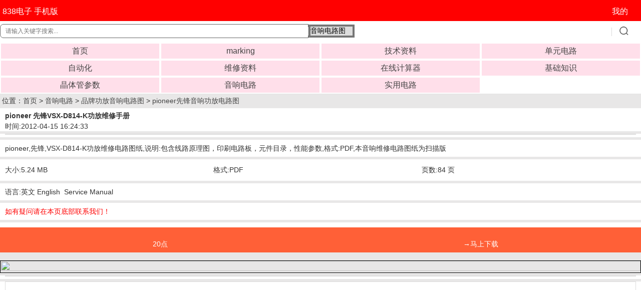

--- FILE ---
content_type: text/html
request_url: https://m.838dz.com/av/Audio/pioneer/2875.html
body_size: 9085
content:
<!DOCTYPE html>
<html>
<head>
<meta charset="UTF-8">
<meta name="applicable-device" content="mobile">
<meta http-equiv="Cache-Control" content="no-transform">
<meta name="viewport" content="width=device-width, initial-scale=1.0, maximum-scale=1.0, minimum-scale=1.0, user-scalable=no">
<meta name="format-detection" content="telephone=no">
<title>pioneer 先锋VSX-D814-K功放维修手册-图纸,电路图下载 </title>
<meta name="keywords" content="pioneer 先锋VSX-D814-K功放维修手册,功放"/>
<meta name="description" content="pioneer,先锋,VSX-D814-K功放维修电路图纸,说明:包含线路原理图，印刷电路板，元件目录，性能参数,格式:PDF,本音响维修电路图纸为扫描版84页 "/>

<link type="text/css" rel="stylesheet" href="https://m.838dz.com/skin/mobile/css/marticle.css">
<script type="text/javascript" src="https://m.838dz.com/skin/mobile/js/jquery.min.js"></script>
<script type="text/javascript" src="https://m.838dz.com/skin/mobile/js/jquery.bxslider.min.js"></script>
<script>
$(document).ready(function() {
 var aa = $(".autoimg").innerWidth();
 $(".autoimg").css('height',aa*0.75);
baw = $(".autoimg").innerWidth();
baheight = $(".autoimg").innerHeight();
$(".autoimg img").each(function(i){
var img = $(this); 
var srcW;
var srcH;
$("<img/>").attr("src", $(img).attr("src")).load(function() { 
srcW = this.width; srcH = this.height;
	if (baw / baheight > srcW / srcH) {
	$(img).css({ width: baw, height: srcH / srcW * baw });
	$(img).css({marginTop:-(srcH / srcW * baw-baheight)/2});
	 }
	else {
	 $(img).css({ width: srcW / srcH * baheight, height: baheight });
	 $(img).css({marginLeft:-(srcW / srcH * baheight-baw)/2});
	 }
});
});
 var bb = $(".autoimg1").innerWidth();
 $(".autoimg1").css('height',bb*0.75);
baw1 = $(".autoimg1").innerWidth();
baheight1 = $(".autoimg1").innerHeight();
$(".autoimg1 img").each(function(i){
var img1 = $(this); 
var srcW1;
var srcH1;
$("<img/>").attr("src", $(img1).attr("src")).load(function() { 
srcW1 = this.width; srcH1 = this.height;
	if (baw1 / baheight1 > srcW1 / srcH1) {
	$(img1).css({ width: baw1, height: srcH1 / srcW1 * baw1 });
	$(img1).css({marginTop:-(srcH1 / srcW1 * baw1-baheight1)/2});
	 }
	else {
	 $(img1).css({ width: srcW1 / srcH1 * baheight1, height: baheight1 });
	 $(img1).css({marginLeft:-(srcW1 / srcH1 * baheight1-baw1)/2});
	 }
}); 
});
 var cc = $(".autoimg2").innerWidth();
 $(".autoimg2").css('height',cc*0.75);
baw2 = $(".autoimg2").innerWidth();
baheight2 = $(".autoimg2").innerHeight();
$(".autoimg2 img").each(function(i){
var img2 = $(this); 
var srcW2;
var srcH2;
$("<img/>").attr("src", $(img2).attr("src")).load(function() { 
srcW2 = this.width; srcH2 = this.height;
	if (baw2 / baheight2 > srcW2 / srcH2) {
	$(img2).css({ width: baw2, height: srcH2 / srcW2 * baw2 });
	$(img2).css({marginTop:-(srcH2 / srcW2 * baw2-baheight2)/2});
	 }
	else {
	 $(img2).css({ width: srcW2 / srcH2 * baheight2, height: baheight2 });
	 $(img2).css({marginLeft:-(srcW2 / srcH2 * baheight2-baw2)/2});
	 }
}); 
});
 var dd = $(".autoimg3").innerWidth();
 $(".autoimg3").css('height',dd*0.4);
baw3 = $(".autoimg3").innerWidth();
baheight3 = $(".autoimg3").innerHeight();
$(".autoimg3 img").each(function(i){
var img3 = $(this); 
var srcW3;
var srcH3;
$("<img/>").attr("src", $(img3).attr("src")).load(function() { 
srcW3 = this.width; srcH3 = this.height;
	if (baw3 / baheight3 > srcW3 / srcH3) {
	$(img3).css({ width: baw3, height: srcH3 / srcW3 * baw3 });
	$(img3).css({marginTop:-(srcH3 / srcW3 * baw3-baheight3)/2});
	 }
	else {
	 $(img3).css({ width: srcW3 / srcH3 * baheight3, height: baheight3 });
	 $(img3).css({marginLeft:-(srcW3 / srcH3 * baheight3-baw3)/2});
	 }
}); 
});

});
</script>
</head>
<body>
<header class="top">
<div   style="background-color:fff;">
<div class="phone">
<div class="phone_l"></div>
<div class="phone_r"><a id="logo" href="https://m.838dz.com">838电子 手机版</a></div>
</div>
<div class="tel">
<div class="tel_l"> </div>
<div class="tel_r"><a href="http://m.838DZ.com/e/member/login/" id="login">我的</a></div>





</div>
</div>
<form action="https://m.838dz.com/e/search/index.php" method="post" name="searchform" id="searchform">
<div class="soBox">
<div class="soInput">

<input type="text" name="keyboard" id="searchBox" value="" size="13" maxlength="100" autocomplete="off" style="border-style: solid; border-width: 1px"   placeholder="请输入关键字搜索..." onchange="value=value.replace(/一/g,'-').replace(/—/g,'-').replace(/--/g,'-').replace(/_/g,'-').replace(/－/g,'-')"  >
<input type="hidden" name="show" value="title,ftitle" />
<input type="hidden" name="tempid" value="1" />


</div>

<div class="soInput">
<select name="classid" style="border-style: solid; solid #99CCFF;  border-width: 4px">
<option value="122,355">音响电路图</option>
<option value="1,11,16,21,22,40,45,98,89,95,106,115">文档资料搜索</option>
<option value="100,108,110,111,117,120,156,157,159,160,162,163,165,166,167,170,172,176,177,178,205,206">其它资料下载</option>
</select>
</div>

<div class="soBtn">

<input id="searchBtn" type="submit" value="搜索">
	</div>
</div>




</form>


</header>


<nav id="topNav">
<ul class="mainNav">

<li class=""><a href="https://m.838dz.com/">首页</a></li>
 <li class=""><a href="http://m.838dz.com/e/search/result/?searchid=59019">marking</a></li>
 <li class=""><a href="/ad/">技术资料</a></li>
 <li class=""><a href="/danyuan/">单元电路</a></li>
 <li class=""><a href="/IC/">自动化</a></li>
 <li class=""><a href="/zhiliao/">维修资料</a></li>
 <li class=""><a href="/calculator/">在线计算器</a></li>
 <li class=""><a href="/jicu/">基础知识</a></li>
 <li class=""><a href="/diode/">晶体管参数</a></li>
 <li class="active"><a href="/av/">音响电路</a></li>
 <li class=""><a href="/electricity-meter/">实用电路</a></li>
</ul>
</nav>
&nbsp;位置：<a href="https://m.838dz.com/">首页</a>&nbsp;>&nbsp;<a href="https://m.838dz.com/av/">音响电路</a>&nbsp;>&nbsp;<a href="https://m.838dz.com/av/Audio/">品牌功放音响电路图</a>&nbsp;>&nbsp;<a href="https://m.838dz.com/av/Audio/pioneer/">pioneer先锋音响功放电路图</a>
<div class="title"><P><h1>pioneer 先锋VSX-D814-K功放维修手册</h1></P><P style="font-weight:lighter "> 时间:2012-04-15 16:24:33</P></div>

<div class="detailed">
<div class="text">

</div>
</div>
<div class="season">pioneer,先锋,VSX-D814-K功放维修电路图纸,说明:包含线路原理图，印刷电路板，元件目录，性能参数,格式:PDF,本音响维修电路图纸为扫描版</div>
<div class="telphone">
<div class="phone">
<div class="phone_l"></div>
<div class="phone_r"> 大小:5.24 MB</div>
</div>
<div class="tel">
<div class="tel_l"> </div>
<div class="tel_r">格式:PDF </div>
</div>

<div class="tel">
<div class="tel_l"> </div>
<div class="tel_r">页数:84 页 </div>
</div>

</div>

<div class="season">语言:英文 English &nbsp;Service Manual</div>


<div class="seasona">如有疑问请在本页底部联系我们！</div>

 
<div class="seasonab"> 
</div>



<div class="telphonex">
 <div class="main-left"> </div>
<div class="main-right"> </div>

  <div class="main-left"><p style=color:#FFFFFF;> <b>20点</b></p></div>
<div class="main-right">

	<a href='javascript:void(0)' onclick="if(20!=0){if(confirm(' 下载本资料需要扣除20点，你确定要下载吗？如果继续下载请点击“确定”，\n如果放弃下载请点击“取消”  ！ \n \n如有疑问或没有加上点的用户请联系我们   \n本站所有已上传的资料都真实有效，请放心下载 \n本站所有资料都是我们数年精心收集，在此收费，敬请谅解！')) {window.open('/e/DownSys/DownSoft/?classid=144&id=2875&pathid=0','','width=900,height=380,resizable=yes');}}else{window.open('http://www.838dz.com/e/DownSys/DownSoft/?classid=144&id=2875&pathid=0','','width=800,height=800,resizable=yes');}" style="text-decoration: none"> <p style=color:#FFFFFF;><b>→马上下载</b></p></a>
  </div>



</div>
<P> &nbsp;</P>
<style> 
.divcss5{ border:1px solid #000; width:100%; height:100%;} 
.divcss5 img{width:100%; height:100%;} 
</style> 

<div class="divcss5"><img src="https://www.838dz.com/d/file/av/Audio/pioneer/2020-10-20/207d361ec7a437eb69f0ab37d41c270d.png" border="1">
</div>

<div class="detailed">
<div class="text">





</div>
</div>

<div class="detailed">
<div class="text">
<div class="detailed">
<script async src="//pagead2.googlesyndication.com/pagead/js/adsbygoogle.js"></script>
<!-- 300 250 838DZ 蓝 -->
<ins class="adsbygoogle"
     style="display:inline-block;width:300px;height:200px"
     data-ad-client="ca-pub-6997138602654220"
     data-ad-slot="6706804034"></ins>
<script>
(adsbygoogle = window.adsbygoogle || []).push({});
</script>
</div>

<a href="/av/Audio/Yamaha/3350.html"  title="Yamaha 雅马哈 RX-V3067 RX-A3000 AV功放维修手册"  target="_blank">  Yamaha 雅马哈 RX-V3067 RX-A3000 AV功放维修手册</a>

<a href="/av/Audio/NAD/671.html"  title="NAD 3150功放电路图"  target="_blank">  NAD 3150功放电路图</a>

<a href="/av/Audio/LUXMAN/6251.html"  title="LUXMAN力士SQ-707 OTL功放电路图"  target="_blank">  LUXMAN力士SQ-707 OTL功放电路图</a>

<a href="/av/Audio/Yamaha/1828.html"  title="Yamaha 雅马哈 A-S2000功放维修手册"  target="_blank">  Yamaha 雅马哈 A-S2000功放维修手册</a>

<a href="/av/Audio/Sony/5694.html"  title="SONY CDP-D500 专业CD机维修手册"  target="_blank">  SONY CDP-D500 专业CD机维修手册</a>

<a href="/av/Audio/Harman-Kardon/3150.html"  title="Harman Kardon哈曼卡顿AVR4500功放维修手册"  target="_blank">  Harman Kardon哈曼卡顿AVR4500功放维修手册</a>

<a href="/av/Audio/Yorkville/382.html"  title="Yorkville威乐 AP6040功放维修手册"  target="_blank">  Yorkville威乐 AP6040功放维修手册</a>

<a href="/av/Audio/pioneer/5061.html"  title="PIONEER先锋SX-1000TW收音机维修手册"  target="_blank">  PIONEER先锋SX-1000TW收音机维修手册</a>

<a href="/av/Audio/Denon/1416.html"  title="Denon 天龙 AVC-2809功放维修手册"  target="_blank">  Denon 天龙 AVC-2809功放维修手册</a>

<a href="/av/Audio/Denon/783.html"  title="天龙Denon AVR-1707 AVR-487功放机电路图"  target="_blank">  天龙Denon AVR-1707 AVR-487功放机电路图</a>

<a href=""  title=""  target="_blank">  </a>

<a href="/av/Audio/TEAC/5187.html"  title="TEAC第一音响 NP-H750网络USB DAC集成功放维修手册"  target="_blank">  TEAC第一音响 NP-H750网络USB DAC集成功放维修手册</a>

<a href="/av/Audio/carver/4923.html"  title="CARVER卡维 PM-900功放维修手册"  target="_blank">  CARVER卡维 PM-900功放维修手册</a>

<a href="/av/Audio/Yamaha/1532.html"  title="Yamaha 雅马哈 HTR-5590功放维修手册"  target="_blank">  Yamaha 雅马哈 HTR-5590功放维修手册</a>

<a href="/av/Audio/Sony/4470.html"  title="SONY索尼TAE-8450维修手册"  target="_blank">  SONY索尼TAE-8450维修手册</a>

<a href="/av/Audio/pioneer/4570.html"  title="pioneer先锋HTP-072 HTP-073 VSX-324-K-P S-22W-P S-11A-P 家庭影院维修手册"  target="_blank">  pioneer先锋HTP-072 HTP-073 VSX-324-K-P S-22W-P S-11A-P 家庭影院维修手册</a>

<a href="/av/Audio/Yamaha/642.html"  title="雅马哈Yamaha HTR-5650功放电路图"  target="_blank">  雅马哈Yamaha HTR-5650功放电路图</a>

<a href="/av/Audio/Marantz/2542.html"  title="Marantz马兰士 SR680 功放维修手册"  target="_blank">  Marantz马兰士 SR680 功放维修手册</a>

<a href="/av/Audio/Crown/3101.html"  title="CROWN 皇冠CTS2000 功放电路图 1000W功率"  target="_blank">  CROWN 皇冠CTS2000 功放电路图 1000W功率</a>

<a href="/av/Audio/Denon/1423.html"  title="Denon 天龙 AVc-3808功放维修手册"  target="_blank">  Denon 天龙 AVc-3808功放维修手册</a>

<a href="/av/Audio/Sony/1198.html"  title="索尼SONY STR-DA3500ES功放维修手册"  target="_blank">  索尼SONY STR-DA3500ES功放维修手册</a>

<a href="/av/Audio/pioneer/1665.html"  title="pioneer先锋 VSX-LX60 VSX-LX70功放维修电路图"  target="_blank">  pioneer先锋 VSX-LX60 VSX-LX70功放维修电路图</a>

<a href="/av/Audio/Philips/5553.html"  title="PHILIPS飞利浦 MCD908组合音响维修手册"  target="_blank">  PHILIPS飞利浦 MCD908组合音响维修手册</a>

<a href="/av/Audio/pioneer/5052.html"  title="PIONEER先锋CT-F1000磁带卡座维修手册"  target="_blank">  PIONEER先锋CT-F1000磁带卡座维修手册</a>

<a href="/av/Audio/pioneer/6036.html"  title="PIONEER先锋A-207R A-307R功放维修手册"  target="_blank">  PIONEER先锋A-207R A-307R功放维修手册</a>

<a href="/av/Audio/Onkyo/831.html"  title="安桥Onkyo A-8037 功放电路图"  target="_blank">  安桥Onkyo A-8037 功放电路图</a>

<a href="/av/Audio/Yamaha/1525.html"  title="Yamaha 雅马哈 HTR-6180 功放维修手册"  target="_blank">  Yamaha 雅马哈 HTR-6180 功放维修手册</a>

<a href="/av/Audio/Yamaha/2101.html"  title="Yamaha 雅马哈 RX-V392 功放维修手册"  target="_blank">  Yamaha 雅马哈 RX-V392 功放维修手册</a>

<a href="/av/Audio/Marantz/4536.html"  title="Marantz 马兰士SR73 74SR73功放维修手册"  target="_blank">  Marantz 马兰士SR73 74SR73功放维修手册</a>

<a href="/av/Audio/pioneer/5682.html"  title="PIONEER先锋X-HM81-K X-HM81-S X-HM71-K X-HM71-S XC-HM81-K XC-HM81-S功放维修手册"  target="_blank">  PIONEER先锋X-HM81-K X-HM81-S X-HM71-K X-HM71-S XC-HM81-K XC-HM81-S功放维修手册</a>

<a href="/av/Audio/hitachi/4945.html"  title="HITACHI日立 HA-7700功放维修手册"  target="_blank">  HITACHI日立 HA-7700功放维修手册</a>

<a href="/av/Audio/Yamaha/1844.html"  title="Yamaha 雅马哈 RX-Z7功放维修手册"  target="_blank">  Yamaha 雅马哈 RX-Z7功放维修手册</a>

<a href="/av/Audio/pioneer/5342.html"  title="pioneer先锋 DEH-6350SD音响维修手册"  target="_blank">  pioneer先锋 DEH-6350SD音响维修手册</a>

<a href="/av/Audio/Denon/3071.html"  title="天龙Denon AVC-1509功放机电路图"  target="_blank">  天龙Denon AVC-1509功放机电路图</a>

<a href="/av/Audio/rotel/5079.html"  title="ROTEL乐得RB-06功放维修手册"  target="_blank">  ROTEL乐得RB-06功放维修手册</a>

<a href="/av/Audio/qita/5401.html"  title="ASHLY LX-308B 立体声线混频器维修电路图"  target="_blank">  ASHLY LX-308B 立体声线混频器维修电路图</a>

<a href="/av/Audio/rotel/2401.html"  title="Rotel 乐得 RA-940BX 功放维修手册"  target="_blank">  Rotel 乐得 RA-940BX 功放维修手册</a>

<a href="/av/Audio/Denon/767.html"  title="天龙Denon AVR-2805 AV功放机电路图"  target="_blank">  天龙Denon AVR-2805 AV功放机电路图</a>

<a href=""  title=""  target="_blank">  </a>

<a href="/av/Audio/Denon/751.html"  title="天龙Denon AVR-787 AV功放机电路图"  target="_blank">  天龙Denon AVR-787 AV功放机电路图</a>

<a href="/av/Audio/Yamaha/2768.html"  title="Yamaha雅马哈 DSP-AX2功放电路图"  target="_blank">  Yamaha雅马哈 DSP-AX2功放电路图</a>

<a href="/av/Audio/sherwood/1287.html"  title="狮龙 sherwood AX-5030R功放维修手册"  target="_blank">  狮龙 sherwood AX-5030R功放维修手册</a>

<a href="/av/Audio/NAD/1645.html"  title="NAD 319功放维修手册"  target="_blank">  NAD 319功放维修手册</a>

<a href="/av/Audio/rotel/229.html"  title="Rotel RB-1090-3功率放大器维修手册"  target="_blank">  Rotel RB-1090-3功率放大器维修手册</a>

<a href=""  title=""  target="_blank">  </a>

<a href="/av/Audio/McIntosh/130.html"  title="McIntosh麦景图 C22维修手册"  target="_blank">  McIntosh麦景图 C22维修手册</a>

<a href="/av/Audio/Yamaha/635.html"  title="雅马哈Yamaha rx-v459功放电路图"  target="_blank">  雅马哈Yamaha rx-v459功放电路图</a>

<a href="/av/Audio/kenwood/3887.html"  title="kenwood建伍KA-3500功放维修手册"  target="_blank">  kenwood建伍KA-3500功放维修手册</a>

<a href="/av/Audio/Yamaha/622.html"  title="雅马哈Yamaha HTR-6160功放电路图"  target="_blank">  雅马哈Yamaha HTR-6160功放电路图</a>

<a href="/av/Audio/TASCAM/4755.html"  title="tascam DR-1 专业数字采访录音机 维修手册"  target="_blank">  tascam DR-1 专业数字采访录音机 维修手册</a>
</ul>
 

     <ul>
    <li><a href="https://m.838dz.com/markingsiyin/2PB0E.html" title="2PB0E">2PB0E</a></li><li><a href="https://m.838dz.com/markingsiyin/SK0.html" title="SK0">SK0</a></li><li><a href="https://m.838dz.com/markingsiyin/66V.html" title="66V">66V</a></li><li><a href="https://m.838dz.com/markingsiyin/D2713X.html" title="D2713X">D2713X</a></li><li><a href="https://m.838dz.com/markingsiyin/P80NS04ZB.html" title="P80NS04ZB">P80NS04ZB</a></li><li><a href="https://m.838dz.com/markingsiyin/31ABED.html" title="31ABED">31ABED</a></li><li><a href="https://m.838dz.com/markingsiyin/31BTLA.html" title="31BTLA">31BTLA</a></li><li><a href="https://m.838dz.com/markingsiyin/SM5A25N.html" title="SM5A25N">SM5A25N</a></li><li><a href="https://m.838dz.com/markingsiyin/1DR3E.html" title="1DR3E">1DR3E</a></li><li><a href="https://m.838dz.com/markingsiyin/2IG1.html" title="2IG1">2IG1</a></li> 
<a href="https://m.838dz.com/jicu/cuxue/403.html" target="_blank">各种电子元件符号</a>
<a href="https://m.838dz.com/jicu/cuxue/397.html" target="_blank">三极管放大电路</a>
<a href="https://m.838dz.com/jicu/ic/422.html" target="_blank">lm358中文资料</a>
<a href="https://m.838dz.com/jicu/changsi/2008-12-12/4.html" target="_blank">色环电阻识别方法</a>
<a href="https://m.838dz.com/jicu/changsi/189.html" target="_blank">光电耦合器工作原理</a>
<a href="https://m.838dz.com/jicu/changsi/180.html" target="_blank">压敏电阻的作用</a>
<a href="https://m.838dz.com/jicu/ic/178.html" target="_blank">LM324应用原理</a>
<a href="https://m.838dz.com/jicu/changsi/2008-12-12/3.html" target="_blank">稳压二极管在电路中的作用及工作原理</a>
<a href="https://m.838dz.com/jicu/changsi/1264.html" target="_blank">三极管开关电路</a>
<a href="https://m.838dz.com/jicu/cuxue/172.html" target="_blank">恒流源电路工作原理</a>

 <li><a href="https://m.838dz.com/av/Audio/Sony/11138.html" title="SONY索尼DVP-NS999ES CD机维修手册">SONY索尼DVP-NS999ES CD机维修手</a></li><li><a href="https://m.838dz.com/av/Audio/BRYSTON/11139.html" title="BRYSTON拜事通4B SST功放维修电路图">BRYSTON拜事通4B SST功放维修电</a></li><li><a href="https://m.838dz.com/av/Audio/Yamaha/11137.html" title="Yamaha雅马哈RX-V581 HTR-5069 TSR-5810 RX-A660功放维修手册">Yamaha雅马哈RX-V581 HTR-5069 T</a></li><li><a href="https://m.838dz.com/av/Audio/Yamaha/11136.html" title="Yamaha雅马哈RX-V485 HTR-4072 RX-D485功放维修手册">Yamaha雅马哈RX-V485 HTR-4072 R</a></li><li><a href="https://m.838dz.com/av/Audio/Yamaha/11135.html" title="Yamaha雅马哈RX-V483 HTR-4071功放维修手册">Yamaha雅马哈RX-V483 HTR-4071功</a></li>   

          </ul>
</div>
</div>



<div class="comment">


 
 
        <style>
.pllist{width:100%;float:left;word-break:break-all; word-wrap:break-word ;}
.pllist p{font-size:12px;line-height:22px  }
</style>

</div>

<script>
		  function CheckPl(obj)
		  {
		  if(obj.saytext.value=="")
		  {
		  alert("您没什么话要说吗？");
		  obj.saytext.focus();
		  return false;
		  }
		  return true;
		  }
		  </script>

<form action="https://m.838dz.com/e/pl/doaction.php" method="post" name="saypl" id="saypl" onsubmit="return CheckPl(document.saypl)">



<div class="reviewform">
<div class="inner">
<div class="bd">
<div class="bd_1">请您评价</div>
<div class="bd_2"> </div>
</div>
<div class="tovels">
<textarea name="saytext" rows="6" id="saytext" cols="36"></textarea><span id="info_limit">0</span>/250
<span class="bd_1">验证码：</span><input name="key" type="text" class="text_2" size="10" />
<span class="bd_2"><img src="https://m.838dz.com/e/ShowKey/?v=pl" name="plKeyImg" id="plKeyImg" onClick="plKeyImg.src='https://m.838dz.com/e/ShowKey/?v=pl&t='+Math.random()" title="看不清楚,点击刷新" class="button_2" style="height:22px; vertical-align:middle;"/></span>
<span class="bd_3"><input name="submit" type="submit" value="提交评价"  class="text_3" style="color: #FFFFFF; font-size: 12pt; background-color: #FF3300" /></span></div>
<div class="botm">

</div>
</div>
</div>


<input name="id" type="hidden" id="id" value="2875" />
<input name="classid" type="hidden" id="classid" value="144" />
<input name="enews" type="hidden" id="enews" value="AddPl" />
<input name="repid" type="hidden" id="repid" value="0" />
<input type="hidden" name="ecmsfrom" value="https://m.838dz.com/av/Audio/pioneer/2875.html">

</form>
 <script>
		//验证评论
		var lim = new limit();
		lim.txtNote = document.getElementById("saytext");   
		lim.txtLimit = document.getElementById("info_limit");  
		lim.limitCount = 250;
		lim.init();
		function limit(){ 
		    var txtNote;//文本框
		    var txtLimit;//提示字数的input
		    var limitCount;//限制的字数
		    this.init = function(){  
		        txtNote = this.txtNote;   
		        txtLimit = this.txtLimit;   
		        limitCount = this.limitCount; 
		        txtNote.maxLength = limitCount;
		        txtNote.onkeydown = function(){txtLimit.innerText = txtNote.value.length;};
		        txtNote.onkeyup = function(){txtLimit.innerText = txtNote.value.length;};
		    }
			
			}
			
			</script>
			
			
			
			 <style>  
            .text_1{  
                height: 30px;  
                width: 120px;  
                border: 2px solid ;   
                line-height:30px;   
                vertical-align:middle            
            }  
            .button_1{  
                height: 40px;  
                width: 90px;  
                background: #FF6600;  
                font-size: 20px;
                color: #fff;

vertical-align:middle 
                 
            }  
            
            
               .text_2{  
                height: 20px;  
                width: 45px;  
                border: 1px solid ;   
                line-height:20px;   
                vertical-align:middle            
            }  
         .text_3{  
                height: 25px;  
                width: 80px;  
                border: 2px solid ;   
                line-height:25px;   
                vertical-align:middle            
            }  
            .button_1{  
                height: 40px;  
                width: 90px;  
                background: #FF6600;  
                font-size: 20px;
                color: #fff;

vertical-align:middle 
                 
            }  
            
            
            
            dth: 300px;  
           background: yellow;  
           border: none;  
       }  
       .button_2{  
           height: 30px;  
           width: 90px;  
           background: #FF6600;  
           border: none;  
       }  
   </style> 

<div class="seasonac">


</div>

<footer class="bottom">
<!-- 页脚 -->
<table width="100%" border="0" cellpadding="0" cellspacing="0">
<tr>
<td>
	<table width="100%" border="0" cellpadding="0" cellspacing="4" class="copyright">
        <tr> 
          <td align="center"><a style="text-decoration: none" target="_blank" 
href="/fuwu/guanyu.html" rel="nofollow"><font color="#000000" >关于我们</font></a> | 
			<a onclick="window.open('/fuwu/lianxi.html','','width=600,height=500,scrollbars=yes,resizable=yes');" target="_blank" href="#ecms" rel="nofollow">联系我们</a> | 免责声明</td> 
        </tr>
        <tr> 
          <td align="center">
			
			
			<font color="#000000">838电子资料</font> China 中文版 
            <b><font color="#FF9900"></font></b>&nbsp; 
<script type="text/javascript">
<!-- Begin
copyright=new Date();//取得当前的日期
update=copyright.getFullYear();//取得当前的年份
document.write("Copyright@2006-"+ update + "    版权所有");//update为自动更新的年份
//  End -->
</script>
             <script type="text/javascript" src="http://v1.cnzz.com/z_stat.php?id=1278846248&web_id=1278846248"></script>
 </td>
        </tr>
		<tr>
		
		<td>
		<p align="center"><a href="http://beian.miit.gov.cn/#/Integrated/index" rel="nofollow">
		<font color="#A8A8A8">辽ICP备17001409号-1</font></a>
		<font color="#A8A8A8"><img src="https://www.838dz.com/119.PNG">辽公网安备21120202000012</font>
		<font color="#C0C0C0"></font>
	
	</table>
</td>
</tr>
</table>


</footer>

</body>
</html>

--- FILE ---
content_type: text/html; charset=utf-8
request_url: https://www.google.com/recaptcha/api2/aframe
body_size: 268
content:
<!DOCTYPE HTML><html><head><meta http-equiv="content-type" content="text/html; charset=UTF-8"></head><body><script nonce="joeBdK1QtNQDRiLS3yEVYA">/** Anti-fraud and anti-abuse applications only. See google.com/recaptcha */ try{var clients={'sodar':'https://pagead2.googlesyndication.com/pagead/sodar?'};window.addEventListener("message",function(a){try{if(a.source===window.parent){var b=JSON.parse(a.data);var c=clients[b['id']];if(c){var d=document.createElement('img');d.src=c+b['params']+'&rc='+(localStorage.getItem("rc::a")?sessionStorage.getItem("rc::b"):"");window.document.body.appendChild(d);sessionStorage.setItem("rc::e",parseInt(sessionStorage.getItem("rc::e")||0)+1);localStorage.setItem("rc::h",'1769735623635');}}}catch(b){}});window.parent.postMessage("_grecaptcha_ready", "*");}catch(b){}</script></body></html>